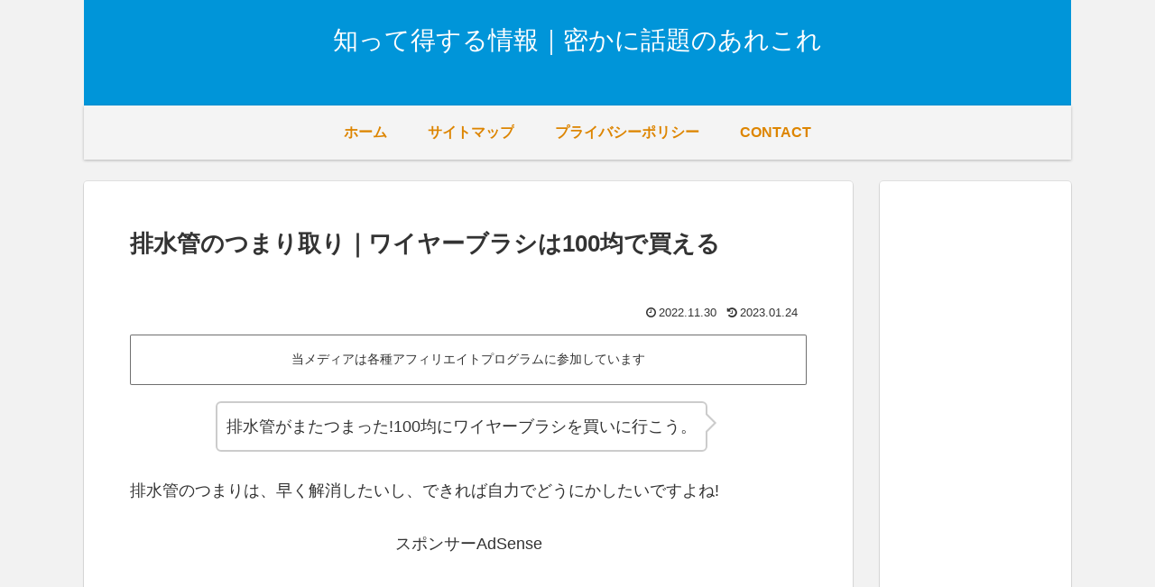

--- FILE ---
content_type: text/html; charset=utf-8
request_url: https://www.google.com/recaptcha/api2/aframe
body_size: 269
content:
<!DOCTYPE HTML><html><head><meta http-equiv="content-type" content="text/html; charset=UTF-8"></head><body><script nonce="bmzul7YUrQuCBTWLkvTZaQ">/** Anti-fraud and anti-abuse applications only. See google.com/recaptcha */ try{var clients={'sodar':'https://pagead2.googlesyndication.com/pagead/sodar?'};window.addEventListener("message",function(a){try{if(a.source===window.parent){var b=JSON.parse(a.data);var c=clients[b['id']];if(c){var d=document.createElement('img');d.src=c+b['params']+'&rc='+(localStorage.getItem("rc::a")?sessionStorage.getItem("rc::b"):"");window.document.body.appendChild(d);sessionStorage.setItem("rc::e",parseInt(sessionStorage.getItem("rc::e")||0)+1);localStorage.setItem("rc::h",'1769257444996');}}}catch(b){}});window.parent.postMessage("_grecaptcha_ready", "*");}catch(b){}</script></body></html>

--- FILE ---
content_type: text/javascript; charset=utf-8
request_url: https://accaii.com/tengasss/script?ck1=0&xno=de7b2454c8165719&tz=0&scr=1280.720.24&inw=1280&dpr=1&ori=0&tch=0&geo=1&nav=Mozilla%2F5.0%20(Macintosh%3B%20Intel%20Mac%20OS%20X%2010_15_7)%20AppleWebKit%2F537.36%20(KHTML%2C%20like%20Gecko)%20Chrome%2F131.0.0.0%20Safari%2F537.36%3B%20ClaudeBot%2F1.0%3B%20%2Bclaudebot%40anthropic.com)&url=https%3A%2F%2Forangehoney.jp%2Fhaisuikan-tumari-waiya-100kin%2F&ttl=%E6%8E%92%E6%B0%B4%E7%AE%A1%E3%81%AE%E3%81%A4%E3%81%BE%E3%82%8A%E5%8F%96%E3%82%8A%EF%BD%9C%E3%83%AF%E3%82%A4%E3%83%A4%E3%83%BC%E3%83%96%E3%83%A9%E3%82%B7%E3%81%AF100%E5%9D%87%E3%81%A7%E8%B2%B7%E3%81%88%E3%82%8B%20%7C%20%E7%9F%A5%E3%81%A3%E3%81%A6%E5%BE%97%E3%81%99%E3%82%8B%E6%83%85%E5%A0%B1%EF%BD%9C%E5%AF%86%E3%81%8B%E3%81%AB%E8%A9%B1%E9%A1%8C%E3%81%AE%E3%81%82%E3%82%8C%E3%81%93%E3%82%8C&if=0&ct=0&wd=0&mile=&ref=&now=1769257444110
body_size: 190
content:
window.accaii.save('fd969664ac47464e.69562946.6974b9e3.0.9.9.0','orangehoney.jp');
window.accaii.ready(true);

--- FILE ---
content_type: text/javascript
request_url: https://accaii.com/init
body_size: 161
content:
typeof window.accaii.init==='function'?window.accaii.init('de7b2454c8165719'):0;

--- FILE ---
content_type: application/javascript; charset=utf-8;
request_url: https://dalc.valuecommerce.com/vcid?_s=https%3A%2F%2Forangehoney.jp%2Fhaisuikan-tumari-waiya-100kin%2F
body_size: 176
content:
vc_id_callback({"vcid":"QmOpdexfnwzAIjur6zhwvV86CKsY29ZXk61iH5zjaon0l2mJTS8lJVk_6bGZQin_WHwKNBOwjss","vcpub":"0.799154","t":"6974b9e3"})

--- FILE ---
content_type: application/javascript; charset=utf-8;
request_url: https://dalc.valuecommerce.com/app3?p=889940932&_s=https%3A%2F%2Forangehoney.jp%2Fhaisuikan-tumari-waiya-100kin%2F&vf=iVBORw0KGgoAAAANSUhEUgAAAAMAAAADCAYAAABWKLW%2FAAAAMElEQVQYV2NkFGP4nxG3k6GqJ5iB0cKf%2Bf%2F1s3cYfucpMzBu5Or6H%2FWsg6FE4B0DABTcDwWaYibpAAAAAElFTkSuQmCC
body_size: 3194
content:
vc_linkswitch_callback({"t":"6974b9e4","r":"aXS55AAASAcDDxzfCooD7AqKC5a0zQ","ub":"aXS54wAMOE8DDxzfCooCsQqKC%2FASfw%3D%3D","vcid":"D1hhmf2PagxlOsZ14H2jJ2S7oVHYZ8MvgUUVdLhemk800TRIrp8ipfQCaBieUKoiz0wkRiHzFoE","vcpub":"0.018439","shopping.geocities.jp":{"a":"2840499","m":"2201292","g":"42d72bf58c","kaa":"2826703"},"www.jtb.co.jp/kokunai":{"a":"2549714","m":"2161637","g":"27ca1ed9bb","sp":"utm_source%3Dvcdom%26utm_medium%3Daffiliate"},"nec-lavie.jp":{"a":"2807513","m":"3388586","g":"3594dd65b0","sp":"sc_cid%3Djp%3Aaffiliate%3Atgniag"},"pi-chiku-park.com":{"a":"2431450","m":"2241345","g":"7491430f8c"},"www3.nec-lavie.jp":{"a":"2807513","m":"3388586","g":"3594dd65b0","sp":"sc_cid%3Djp%3Aaffiliate%3Atgniag"},"www.jtb.co.jp/kokunai_htl":{"a":"2549714","m":"2161637","g":"27ca1ed9bb","sp":"utm_source%3Dvcdom%26utm_medium%3Daffiliate"},"www.yamada-denkiweb.com":{"a":"2431450","m":"2241345","g":"7491430f8c"},"travel.yahoo.co.jp":{"a":"2901151","m":"3704299","g":"83bc65938c"},"paypaystep.yahoo.co.jp":{"a":"2840499","m":"2201292","g":"42d72bf58c","kaa":"2826703"},"coupon.kitamura.jp":{"a":"2451310","m":"2215383","g":"956115848c"},"shop.kitamura.jp":{"a":"2451310","m":"2215383","g":"956115848c"},"www.nec-lavie.jp":{"a":"2807513","m":"3388586","g":"3594dd65b0","sp":"sc_cid%3Djp%3Aaffiliate%3Atgniag"},"paypaymall.yahoo.co.jp":{"a":"2840499","m":"2201292","g":"42d72bf58c","kaa":"2826703"},"www.jtb.co.jp/kokunai_hotel":{"a":"2549714","m":"2161637","g":"27ca1ed9bb","sp":"utm_source%3Dvcdom%26utm_medium%3Daffiliate"},"www.kitamura.jp":{"a":"2451310","m":"2215383","g":"956115848c"},"shopap.lenovo.com":{"a":"2680394","m":"218","g":"e02c227ba9","sp":"cid%3Djp%3Aaffiliate%3Adsry7f"},"necdirect.jp":{"a":"2807513","m":"3388586","g":"3594dd65b0","sp":"sc_cid%3Djp%3Aaffiliate%3Atgniag"},"www.jtb.co.jp":{"a":"2549714","m":"2161637","g":"27ca1ed9bb","sp":"utm_source%3Dvcdom%26utm_medium%3Daffiliate"},"kap":889941063,"check.yamada-denkiweb.com":{"a":"2431450","m":"2241345","g":"7491430f8c"},"shopping.yahoo.co.jp":{"a":"2840499","m":"2201292","g":"42d72bf58c","kaa":"2826703"},"azwww.yamada-denkiweb.com":{"a":"2431450","m":"2241345","g":"7491430f8c"},"www.jtbonline.jp":{"a":"2549714","m":"2161637","g":"27ca1ed9bb","sp":"utm_source%3Dvcdom%26utm_medium%3Daffiliate"},"tsukumo.co.jp":{"a":"2348206","m":"2097626","g":"b4203ed28c"},"www.amazon.co.jp":{"a":"2614000","m":"2366370","g":"82011379ac","sp":"tag%3Dvc-22%26linkCode%3Dure"},"www.nec.lenovouat.com":{"a":"2807513","m":"3388586","g":"3594dd65b0","sp":"sc_cid%3Djp%3Aaffiliate%3Atgniag"},"www.ikyu.com":{"a":"2675907","m":"221","g":"ea185f4e88"},"approach.yahoo.co.jp":{"a":"2840499","m":"2201292","g":"42d72bf58c","kaa":"2826703"},"www3.lenovo.com":{"a":"2680394","m":"218","g":"e02c227ba9","sp":"cid%3Djp%3Aaffiliate%3Adsry7f"},"jtb.co.jp":{"a":"2549714","m":"2161637","g":"27ca1ed9bb","sp":"utm_source%3Dvcdom%26utm_medium%3Daffiliate"},"l":4,"p":889940932,"www.lenovo.com":{"a":"2680394","m":"218","g":"e02c227ba9","sp":"cid%3Djp%3Aaffiliate%3Adsry7f"},"s":3709093,"dom.jtb.co.jp":{"a":"2549714","m":"2161637","g":"27ca1ed9bb","sp":"utm_source%3Dvcdom%26utm_medium%3Daffiliate"},"qoo10.jp":{"a":"2858864","m":"3560897","g":"d52c98ae8c"},"mini-shopping.yahoo.co.jp":{"a":"2840499","m":"2201292","g":"42d72bf58c","kaa":"2826703"}})